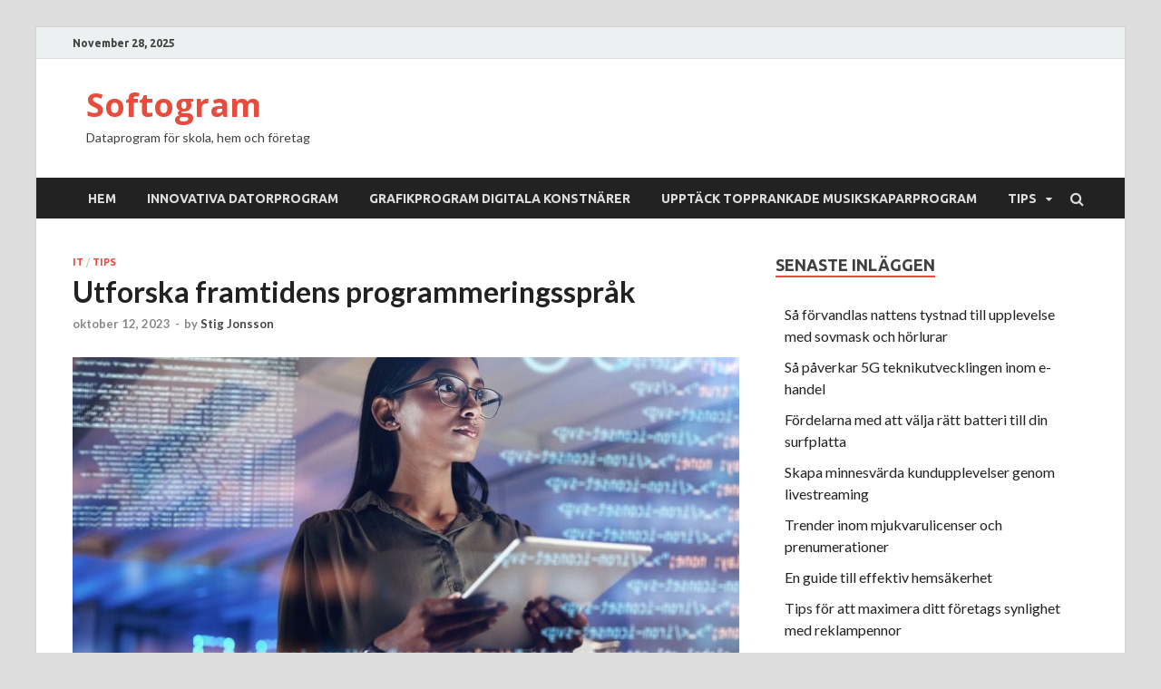

--- FILE ---
content_type: text/html; charset=utf-8
request_url: https://softogram.se/utforska-framtidens-programmeringssprak/
body_size: 6241
content:
<!DOCTYPE html>
<html lang="sv-SE">
<head>
<meta charset="UTF-8">
<meta name="viewport" content="width=device-width, initial-scale=1">
<link rel="profile" href="https://gmpg.org/xfn/11">

<title>Utforska framtidens programmeringsspråk &#8211; Softogram</title>
<link rel='dns-prefetch' href='https://softogram.se' />
<link rel='dns-prefetch' href='//fonts.googleapis.com' />
<link rel="alternate" type="application/rss+xml" title="Softogram &raquo; flöde" href="https://softogram.se/feed/" />
<link rel='stylesheet' id='formidable-css'  href='https://softogram.se/wp-content/plugins/formidable/css/formidableforms7608.css?ver=1241457' type='text/css' media='all' />
<link rel='stylesheet' id='contact-form-7-css'  href='https://softogram.se/wp-content/plugins/contact-form-7/includes/css/styles.css?ver=5.1.9' type='text/css' media='all' />
<link rel='stylesheet' id='wp-polls-css'  href='https://softogram.se/wp-content/plugins/wp-polls/polls-css.css?ver=2.75.6' type='text/css' media='all' />
<style id='wp-polls-inline-css' type='text/css'>
.wp-polls .pollbar {
	margin: 1px;
	font-size: -2px;
	line-height: px;
	height: px;
	background-image: url('https://softogram.se/wp-content/plugins/wp-polls/images/pollbg.gif');
	border: 1px solid #;
}

</style>
<link rel='stylesheet' id='hitmag-fonts-css'  href='//fonts.googleapis.com/css?family=Ubuntu%3A400%2C500%2C700%7CLato%3A400%2C700%2C400italic%2C700italic%7COpen+Sans%3A400%2C400italic%2C700&#038;subset=latin%2Clatin-ext' type='text/css' media='all' />
<link rel='stylesheet' id='font-awesome-css'  href='https://softogram.se/wp-content/themes/hitmag/css/font-awesome.min.css?ver=4.7.0' type='text/css' media='all' />
<link rel='stylesheet' id='hitmag-style-css'  href='https://softogram.se/wp-content/themes/hitmag/style.css?ver=4.8.3' type='text/css' media='all' />
<link rel='stylesheet' id='jquery-flexslider-css'  href='https://softogram.se/wp-content/themes/hitmag/css/flexslider.css?ver=4.8.3' type='text/css' media='screen' />
<link rel='stylesheet' id='jquery-magnific-popup-css'  href='https://softogram.se/wp-content/themes/hitmag/css/magnific-popup.css?ver=4.8.3' type='text/css' media='all' />
<link rel='stylesheet' id='latest-posts-style-css'  href='https://softogram.se/wp-content/plugins/latest-posts/assets/css/style.css?ver=4.8.3' type='text/css' media='all' />
<script type='text/javascript' src='https://softogram.se/wp-includes/js/jquery/jquery.js?ver=1.12.4'></script>
<script type='text/javascript' src='https://softogram.se/wp-includes/js/jquery/jquery-migrate.min.js?ver=1.4.1'></script>
<!--[if lt IE 9]>
<script type='text/javascript' src='https://softogram.se/wp-content/themes/hitmag/js/html5shiv.min.js?ver=4.8.3'></script>
<![endif]-->
<link rel='https://api.w.org/' href='https://softogram.se/wp-json/' />
<link rel="EditURI" type="application/rsd+xml" title="RSD" href="https://softogram.se/xmlrpc.php?rsd" />
<link rel="wlwmanifest" type="application/wlwmanifest+xml" href="https://softogram.se/wp-includes/wlwmanifest.xml" /> 
<link rel='prev' title='Framtidens utmaningar och lösningar' href='https://softogram.se/framtidens-utmaningar-och-losningar/' />
<link rel='next' title='Innovativa datorprogram' href='https://softogram.se/innovativa-datorprogram/' />
<meta name="generator" content="WordPress 4.8.3" />
<link rel="canonical" href="https://softogram.se/utforska-framtidens-programmeringssprak/" />
<link rel='shortlink' href='https://softogram.se/?p=11' />
<link rel="alternate" type="application/json+oembed" href="https://softogram.se/wp-json/oembed/1.0/embed?url=https%3A%2F%2Fsoftogram.se%2Futforska-framtidens-programmeringssprak%2F" />
<link rel="alternate" type="text/xml+oembed" href="https://softogram.se/wp-json/oembed/1.0/embed?url=https%3A%2F%2Fsoftogram.se%2Futforska-framtidens-programmeringssprak%2F&#038;format=xml" />
<!-- All in one Favicon 4.7 --><meta name="description" content=""><meta name="keywords" content=""><link rel="icon" href="https://softogram.se/wp-content/uploads/sites/7608/2023/12/cropped-cloud-security-32x32.jpg" sizes="32x32" />
<link rel="icon" href="https://softogram.se/wp-content/uploads/sites/7608/2023/12/cropped-cloud-security-192x192.jpg" sizes="192x192" />
<link rel="apple-touch-icon-precomposed" href="https://softogram.se/wp-content/uploads/sites/7608/2023/12/cropped-cloud-security-180x180.jpg" />
<meta name="msapplication-TileImage" content="https://softogram.se/wp-content/uploads/sites/7608/2023/12/cropped-cloud-security-270x270.jpg" />
</head>

<body class="post-template-default single single-post postid-11 single-format-standard th-right-sidebar">

<div id="page" class="site hitmag-wrapper">
	<a class="skip-link screen-reader-text" href="#content">Skip to content</a>

	<header id="masthead" class="site-header" role="banner">

		
			
			<div class="hm-top-bar">
				<div class="hm-container">
					
											<div class="hm-date">November 28, 2025</div>
					
					
					
				</div><!-- .hm-container -->
			</div><!-- .hm-top-bar -->

		
		
		<div class="header-main-area">
			<div class="hm-container">
			<div class="site-branding">
				<div class="site-branding-content">
					<div class="hm-logo">
											</div><!-- .hm-logo -->

					<div class="hm-site-title">
													<p class="site-title"><a href="https://softogram.se/" rel="home">Softogram</a></p>
													<p class="site-description">Dataprogram för skola, hem och företag</p>
											</div><!-- .hm-site-title -->
				</div><!-- .site-branding-content -->
			</div><!-- .site-branding -->

						</div><!-- .hm-container -->
		</div><!-- .header-main-area -->

		
		<div class="hm-nav-container">
			<nav id="site-navigation" class="main-navigation" role="navigation">
				<div class="hm-container">
					<div class="menu-meny-container"><ul id="primary-menu" class="menu"><li id="menu-item-6" class="menu-item menu-item-type-custom menu-item-object-custom menu-item-home menu-item-6"><a href="https://softogram.se">Hem</a></li>
<li id="menu-item-49" class="menu-item menu-item-type-post_type menu-item-object-post menu-item-49"><a href="https://softogram.se/innovativa-datorprogram/">Innovativa datorprogram</a></li>
<li id="menu-item-50" class="menu-item menu-item-type-post_type menu-item-object-post menu-item-50"><a href="https://softogram.se/grafikprogram-for-digitala-konstnarer/">Grafikprogram digitala konstnärer</a></li>
<li id="menu-item-51" class="menu-item menu-item-type-post_type menu-item-object-post menu-item-51"><a href="https://softogram.se/upptack-topprankade-musikskaparprogram/">Upptäck topprankade musikskaparprogram</a></li>
<li id="menu-item-52" class="menu-item menu-item-type-taxonomy menu-item-object-category current-post-ancestor current-menu-parent current-post-parent menu-item-has-children menu-item-52"><a href="https://softogram.se/category/tips/">Tips</a>
<ul  class="sub-menu">
	<li id="menu-item-53" class="menu-item menu-item-type-taxonomy menu-item-object-category menu-item-53"><a href="https://softogram.se/category/program/">Program</a></li>
	<li id="menu-item-54" class="menu-item menu-item-type-taxonomy menu-item-object-category current-post-ancestor current-menu-parent current-post-parent menu-item-54"><a href="https://softogram.se/category/it/">IT</a></li>
</ul>
</li>
</ul></div>				</div><!-- .hm-container -->
			</nav><!-- #site-navigation -->
			<a href="#" class="navbutton" id="main-nav-button">Main Menu</a>
			<div class="responsive-mainnav"></div>
			
							<div class="hm-search-button-icon"></div>
				<div class="hm-search-box-container">
					<div class="hm-search-box">
						
    <form style="display:flex" method="get" action="https://google.com/search" target="_blank">
      <input class="gsf" type="text" name="q">
      <script>document.write("<input type=\"hidden\" name=\"sitesearch\" value=\""+window.location.host+"\">")</script>
      <input type="submit" value="&#x2315;">
    </form>
  					</div><!-- th-search-box -->
				</div><!-- .th-search-box-container -->
					</div><!-- .hm-nav-container -->

		
	</header><!-- #masthead -->

	<div id="content" class="site-content">
		<div class="hm-container">

	<div id="primary" class="content-area">
		<main id="main" class="site-main" role="main">

		
<article id="post-11" class="hitmag-single post-11 post type-post status-publish format-standard has-post-thumbnail hentry category-it category-tips">
	<header class="entry-header">
		<div class="cat-links"><a href="https://softogram.se/category/it/" rel="category tag">IT</a> / <a href="https://softogram.se/category/tips/" rel="category tag">Tips</a></div><h1 class="entry-title">Utforska framtidens programmeringsspråk</h1>		<div class="entry-meta">
			<span class="posted-on"><a href="https://softogram.se/utforska-framtidens-programmeringssprak/" rel="bookmark"><time class="entry-date published" datetime="2023-10-12T07:30:00+00:00">oktober 12, 2023</time><time class="updated" datetime="2023-12-08T09:46:03+00:00">december 8, 2023</time></a></span><span class="meta-sep"> - </span><span class="byline"> by <span class="author vcard"><a class="url fn n" href="https://softogram.se">Stig Jonsson</a></span></span>		</div><!-- .entry-meta -->
		
	</header><!-- .entry-header -->
	
	<a class="image-link" href="https://softogram.se/wp-content/uploads/sites/7608/2023/12/Software.jpg"><img width="735" height="400" src="https://softogram.se/wp-content/uploads/sites/7608/2023/12/Software-735x400.jpg" class="attachment-hitmag-featured size-hitmag-featured wp-post-image" alt="" /></a>
	<div class="entry-content">
		<p>Programmeringsspråk är hjärtat i all programutveckling och spelar en avgörande roll i formningen av vår digitala framtid. De senaste åren har vi bevittnat framväxten av nya språk som lovar att revolutionera hur vi skapar och interagerar med programvara.</p>
<h2>Språkens evolution</h2>
<p>Dagens framstående programmeringsspråk, såsom Python och JavaScript, har dominerat marknaden med sin flexibilitet och användarvänlighet. Men framtiden ser ut att innehålla ännu mer specialiserade och effektiva språk. Dessa nya språk siktar på att förbättra specifika aspekter av programvaruutveckling, såsom prestanda, säkerhet och skalbarhet.</p>
<h2>Framväxten av domänspecifika språk</h2>
<p>Ett signifikant skifte i programmeringsvärlden är framväxten av domänspecifika språk (DSL). Dessa språk är skräddarsydda för specifika uppgifter eller sektorer, vilket ger utvecklare möjlighet att effektivisera och förfina deras arbete. Till exempel, ett DSL för webbutveckling kan erbjuda mer direkt och enklare sätt att skapa responsiva och interaktiva webbsidor.</p>
<h2>Fokus på hållbarhet och skalbarhet</h2>
<p>I takt med att programvarusystem blir allt mer komplexa, blir behovet av språk som kan hantera denna komplexitet och skala effektivt allt viktigare. Framtidens språk måste kunna stödja både snabb tillväxt och långsiktig hållbarhet i programvaruprojekt.</p>
<h2>Integration med nya teknologier</h2>
<p>En annan viktig trend är integrationen av programmeringsspråk med nya teknologier såsom artificiell intelligens och maskininlärning. Framtidens språk förväntas ha inbyggda funktioner och bibliotek som underlättar utvecklingen av AI-drivna applikationer, vilket öppnar upp för nya, banbrytande innovationer inom olika sektorer.</p>
<h2>Anpassning för framtida behov</h2>
<p>Framtidens programmeringsspråk kommer inte bara att anpassas för dagens behov utan även vara flexibla nog att utvecklas med framtidens teknologiska framsteg. Deras design kommer att fokusera på att vara intuitiva, effektiva och lättanpassade till nya användningsområden.</p>
<h2>Sammanfattning</h2>
<p>Utforskningen av framtidens programmeringsspråk är en spännande resa som ligger i framkanten av teknologisk innovation. Dessa språk kommer att spela en nyckelroll i utvecklingen av nästa generations programvara och digitala lösningar, och potentiellt omforma vårt sätt att interagera med teknik i grundvalen. Medan vi fortsätter att utforska och utveckla dessa nya språk, öppnas dörren till en värld av oändliga möjligheter.</p>
	</div><!-- .entry-content -->

	<footer class="entry-footer">
			</footer><!-- .entry-footer -->
</article><!-- #post-## -->

    <div class="hm-related-posts">
    
    <div class="wt-container">
        <h4 class="widget-title">Related Posts</h4>
    </div>

    <div class="hmrp-container">

        
                <div class="hm-rel-post">
                    <a href="https://softogram.se/en-guide-till-effektiv-hemsakerhet/" rel="bookmark" title="En guide till effektiv hemsäkerhet">
                        <img width="348" height="215" src="https://softogram.se/wp-content/uploads/sites/7608/2024/06/digital-home-security-348x215.jpg" class="attachment-hitmag-grid size-hitmag-grid wp-post-image" alt="" />                    </a>
                    <h3 class="post-title">
                        <a href="https://softogram.se/en-guide-till-effektiv-hemsakerhet/" rel="bookmark" title="En guide till effektiv hemsäkerhet">
                            En guide till effektiv hemsäkerhet                        </a>
                    </h3>
                    <p class="hms-meta"><time class="entry-date published" datetime="2024-07-22T07:30:00+00:00">juli 22, 2024</time><time class="updated" datetime="2024-07-22T08:30:08+00:00">juli 22, 2024</time></p>
                </div>
            
            
                <div class="hm-rel-post">
                    <a href="https://softogram.se/hall-koll-pa-dina-barn-med-den-senaste-gps-klockan/" rel="bookmark" title="Håll koll på dina barn med den senaste GPS-klockan">
                        <img width="348" height="215" src="https://softogram.se/wp-content/uploads/sites/7608/2024/04/gps-watch-kids-11-348x215.jpg" class="attachment-hitmag-grid size-hitmag-grid wp-post-image" alt="" />                    </a>
                    <h3 class="post-title">
                        <a href="https://softogram.se/hall-koll-pa-dina-barn-med-den-senaste-gps-klockan/" rel="bookmark" title="Håll koll på dina barn med den senaste GPS-klockan">
                            Håll koll på dina barn med den senaste GPS-klockan                        </a>
                    </h3>
                    <p class="hms-meta"><time class="entry-date published" datetime="2024-05-17T03:00:00+00:00">maj 17, 2024</time><time class="updated" datetime="2024-05-17T04:00:34+00:00">maj 17, 2024</time></p>
                </div>
            
            
                <div class="hm-rel-post">
                    <a href="https://softogram.se/skydda-din-digitala-identitet-praktiska-tips-for-sakerhet-online/" rel="bookmark" title="Skydda din digitala identitet &#8211; Praktiska tips för säkerhet online">
                        <img width="348" height="215" src="https://softogram.se/wp-content/uploads/sites/7608/2024/04/Protect-your-digital-identity-348x215.jpg" class="attachment-hitmag-grid size-hitmag-grid wp-post-image" alt="" />                    </a>
                    <h3 class="post-title">
                        <a href="https://softogram.se/skydda-din-digitala-identitet-praktiska-tips-for-sakerhet-online/" rel="bookmark" title="Skydda din digitala identitet &#8211; Praktiska tips för säkerhet online">
                            Skydda din digitala identitet &#8211; Praktiska tips för säkerhet online                        </a>
                    </h3>
                    <p class="hms-meta"><time class="entry-date published" datetime="2024-05-07T03:00:00+00:00">maj 7, 2024</time><time class="updated" datetime="2024-05-07T04:00:55+00:00">maj 7, 2024</time></p>
                </div>
            
            
    </div>
    </div>

    
	<nav class="navigation post-navigation" role="navigation">
		<h2 class="screen-reader-text">Inläggsnavigering</h2>
		<div class="nav-links"><div class="nav-previous"><a href="https://softogram.se/framtidens-utmaningar-och-losningar/" rel="prev"><span class="meta-nav" aria-hidden="true">Previous Article</span> <span class="post-title">Framtidens utmaningar och lösningar</span></a></div><div class="nav-next"><a href="https://softogram.se/innovativa-datorprogram/" rel="next"><span class="meta-nav" aria-hidden="true">Next Article</span> <span class="post-title">Innovativa datorprogram</span></a></div></div>
	</nav><div class="hm-authorbox">

    <div class="hm-author-img">
            </div>

    <div class="hm-author-content">
        <h4 class="author-name">About Stig Jonsson</h4>
        <p class="author-description"></p>
        <a class="author-posts-link" href="https://softogram.se" title="Stig Jonsson">
            View all posts by Stig Jonsson &rarr;        </a>
    </div>

</div>
		</main><!-- #main -->
	</div><!-- #primary -->


<aside id="secondary" class="widget-area" role="complementary">
			<section id="recent-posts-2" class="widget widget_recent_entries">		<h4 class="widget-title">Senaste inläggen</h4>		<ul>
					<li>
				<a href="https://softogram.se/sa-forvandlas-nattens-tystnad-till-upplevelse-med-sovmask-och-horlurar/">Så förvandlas nattens tystnad till upplevelse med sovmask och hörlurar</a>
						</li>
					<li>
				<a href="https://softogram.se/sa-paverkar-5g-teknikutvecklingen-inom-e-handel/">Så påverkar 5G teknikutvecklingen inom e-handel</a>
						</li>
					<li>
				<a href="https://softogram.se/fordelarna-med-att-valja-ratt-batteri-till-din-surfplatta/">Fördelarna med att välja rätt batteri till din surfplatta</a>
						</li>
					<li>
				<a href="https://softogram.se/skapa-minnesvarda-kundupplevelser-genom-livestreaming/">Skapa minnesvärda kundupplevelser genom livestreaming</a>
						</li>
					<li>
				<a href="https://softogram.se/trender-inom-mjukvarulicenser-och-prenumerationer/">Trender inom mjukvarulicenser och prenumerationer</a>
						</li>
					<li>
				<a href="https://softogram.se/en-guide-till-effektiv-hemsakerhet/">En guide till effektiv hemsäkerhet</a>
						</li>
					<li>
				<a href="https://softogram.se/tips-for-att-maximera-ditt-foretags-synlighet-med-reklampennor/">Tips för att maximera ditt företags synlighet med reklampennor</a>
						</li>
					<li>
				<a href="https://softogram.se/hall-koll-pa-dina-barn-med-den-senaste-gps-klockan/">Håll koll på dina barn med den senaste GPS-klockan</a>
						</li>
					<li>
				<a href="https://softogram.se/skydda-din-digitala-identitet-praktiska-tips-for-sakerhet-online/">Skydda din digitala identitet &#8211; Praktiska tips för säkerhet online</a>
						</li>
					<li>
				<a href="https://softogram.se/att-valja-ratt-gymnasieskola-for-dina-behov/">Att välja rätt gymnasieskola för dina behov</a>
						</li>
					<li>
				<a href="https://softogram.se/hur-du-undviker-kabelkaos-och-skapar-en-harmonisk-arbetsmiljo/">Hur du undviker kabelkaos och skapar en harmonisk arbetsmiljö</a>
						</li>
					<li>
				<a href="https://softogram.se/hur-tradlosa-laddare-revolutionerar-sattet-vi-ger-kraft-till-vara-enheter/">Hur trådlösa laddare revolutionerar sättet vi ger kraft till våra enheter</a>
						</li>
					<li>
				<a href="https://softogram.se/skraddarsydda-losningar-for-produktidentifiering/">Skräddarsydda lösningar för produktidentifiering</a>
						</li>
					<li>
				<a href="https://softogram.se/bitcoin-och-dess-paverkan-pa-finansiell-frihet/">Bitcoin och dess påverkan på finansiell frihet</a>
						</li>
					<li>
				<a href="https://softogram.se/molnsakerhet-for-smaforetag/">Molnsäkerhet för småföretag</a>
						</li>
					<li>
				<a href="https://softogram.se/artificiell-intelligens-i-pedagogiken/">Artificiell intelligens i pedagogiken</a>
						</li>
					<li>
				<a href="https://softogram.se/flexibel-larande-genom-anpassade-program/">Flexibel lärande genom anpassade program</a>
						</li>
					<li>
				<a href="https://softogram.se/programmering-i-laroplanen/">Programmering i läroplanen</a>
						</li>
					<li>
				<a href="https://softogram.se/sakerhet-framfor-allt/">Säkerhet framför allt</a>
						</li>
					<li>
				<a href="https://softogram.se/upptack-topprankade-musikskaparprogram/">Upptäck topprankade musikskaparprogram</a>
						</li>
				</ul>
		</section>		</aside><!-- #secondary -->	</div><!-- .hm-container -->
	</div><!-- #content -->

	<footer id="colophon" class="site-footer" role="contentinfo">
		<div class="hm-container">
			<div class="footer-widget-area">
				<div class="footer-sidebar" role="complementary">
											
									</div><!-- .footer-sidebar -->
		
				<div class="footer-sidebar" role="complementary">
					
									</div><!-- .footer-sidebar -->		

				<div class="footer-sidebar" role="complementary">
					
									</div><!-- .footer-sidebar -->			
			</div><!-- .footer-widget-area -->
		</div><!-- .hm-container -->

		<div class="site-info">
			<div class="hm-container">
				<div class="site-info-owner">
					Copyright &#169; 2025 <a href="https://softogram.se/" title="Softogram" >Softogram</a>.				</div>			
				<div class="site-info-designer">
					Powered by <a href="https://wordpress.org" target="_blank" title="WordPress">WordPress</a> and <a href="https://themezhut.com/themes/hitmag/" target="_blank" title="HitMag WordPress Theme">HitMag</a>.				</div>
			</div><!-- .hm-container -->
		</div><!-- .site-info -->
	</footer><!-- #colophon -->
</div><!-- #page -->


<script type='text/javascript'>
/* <![CDATA[ */
var wpcf7 = {"apiSettings":{"root":"https:\/\/softogram.se\/wp-json\/contact-form-7\/v1","namespace":"contact-form-7\/v1"},"cached":"1"};
/* ]]> */
</script>
<script type='text/javascript' src='https://softogram.se/wp-content/plugins/contact-form-7/includes/js/scripts.js?ver=5.1.9'></script>
<script type='text/javascript'>
/* <![CDATA[ */
var pollsL10n = {"ajax_url":"https:\/\/softogram.se\/wp-admin\/admin-ajax.php","text_wait":"Your last request is still being processed. Please wait a while ...","text_valid":"Please choose a valid poll answer.","text_multiple":"Maximum number of choices allowed: ","show_loading":"0","show_fading":"0"};
/* ]]> */
</script>
<script type='text/javascript' src='https://softogram.se/wp-content/plugins/wp-polls/polls-js.js?ver=2.75.6'></script>
<script type='text/javascript' src='https://softogram.se/wp-content/themes/hitmag/js/navigation.js?ver=20151215'></script>
<script type='text/javascript' src='https://softogram.se/wp-content/themes/hitmag/js/skip-link-focus-fix.js?ver=20151215'></script>
<script type='text/javascript' src='https://softogram.se/wp-content/themes/hitmag/js/jquery.flexslider-min.js?ver=4.8.3'></script>
<script type='text/javascript' src='https://softogram.se/wp-content/themes/hitmag/js/scripts.js?ver=4.8.3'></script>
<script type='text/javascript' src='https://softogram.se/wp-content/themes/hitmag/js/jquery.magnific-popup.min.js?ver=4.8.3'></script>
<script type='text/javascript' src='https://softogram.se/wp-includes/js/wp-embed.min.js?ver=4.8.3'></script>
</body>
</html>

--- FILE ---
content_type: application/javascript; charset=utf-8
request_url: https://softogram.se/wp-content/themes/hitmag/js/scripts.js?ver=4.8.3
body_size: 550
content:
jQuery(document).ready(function(){
	jQuery(".hm-search-button-icon").click(function() {
		jQuery(".hm-search-box-container").toggle('fast');
		jQuery(this).toggleClass("hm-search-close");
	});
});

jQuery(document).ready(function(){
	jQuery('.image-link').magnificPopup({
		type: 'image'
	});
});

/* Featured Slider */

jQuery(window).load(function() {
	// The slider being synced must be initialized first
	jQuery('#hm-carousel').flexslider({
		animation: "slide",
		controlNav: false,
		animationLoop: false,
		slideshow: true,
		itemWidth: 135,
		itemMargin: 10,
		asNavFor: '#hm-slider'
	});

	jQuery('#hm-slider').flexslider({
		animation: "slide",
		controlNav: false,
		animationLoop: false,
		slideshow: true,
		sync: "#hm-carousel"
	});
});


/* Link the whole slide to the link*/
(function($) {
	$('div.hm-slider-container').on( 'click', function(e) {
		if ( $(e.target).is('span.cat-links') ) { 
			return false;
		} else {
			window.location = $(this).data('loc');
		}
	});
})(jQuery);

/* Tabs Widget */
jQuery(document).ready( function() {
	if ( jQuery.isFunction(jQuery.fn.tabs) ) {
		jQuery( ".hm-tabs-wdt" ).tabs();
	}
});